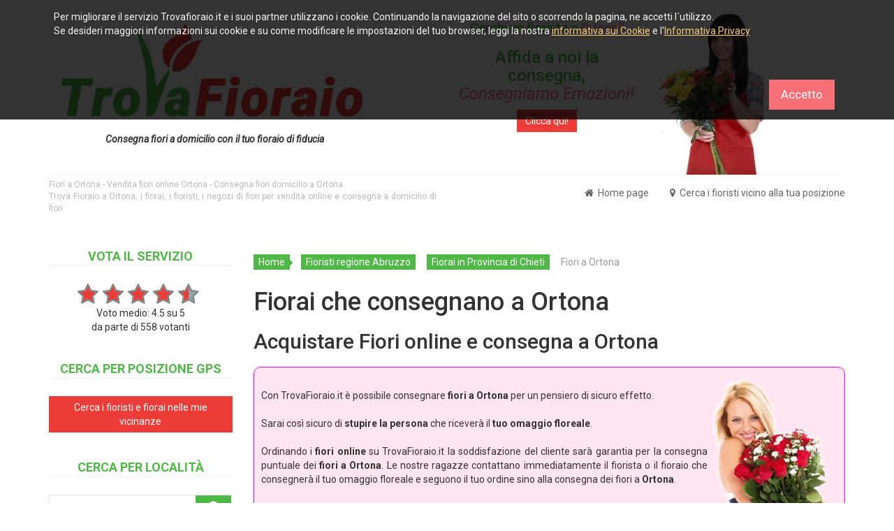

--- FILE ---
content_type: text/html;charset=UTF-8
request_url: https://www.trovafioraio.it/abruzzo/chieti/ortona/fiori-ortona
body_size: 45830
content:
<!DOCTYPE html PUBLIC "-//W3C//DTD XHTML 1.0 Transitional//EN" "http://www.w3.org/TR/xhtml1/DTD/xhtml1-transitional.dtd">
<html lang="it" xmlns:fb="http://ogp.me/ns/fb#" xmlns="http://www.w3.org/1999/xhtml">
<head>
<meta charset="utf-8">
<meta name="viewport" content="width=device-width, initial-scale=1.0">
<meta http-equiv="Content-Type" content="text/html; charset=UTF-8" />
<title>Fiori a Ortona - Vendita fiori online Ortona - TrovaFioraio</title>
<META name="Copyright" content="TrovaFioraio.it">
<META name="Author" content="TrovaFioraio.it">
<meta name="description" content="Trova Fioraio a Ortona e acquista online la composizione floreale per omaggiare le persone a te care. Acquista i fiori a Ortona con TrovaFioraio.it." />
<meta name="keywords" content="Fiori a Ortona - Vendita fiori online Ortona - Consegna fiori domicilio a Ortona - Trova Fioraio a Ortona, i fiorai, i fioristi, i negozi di fiori per vendita online e consegna a domicilio di fiori" />
<link rel="canonical" href="https://www.trovafioraio.it/abruzzo/chieti/ortona/fiori-ortona"/>
<link href="/css/bootstrap.min.css" rel="stylesheet">
<link href="/css/font-awesome.min.css" rel="stylesheet">
<link href="/css/animate.css" rel="stylesheet">
<link href="/css/main.css?20191108" rel="stylesheet">
<link href="/css/responsive.css" rel="stylesheet">
<!--[if lt IE 9]> <script src="/js/html5shiv.js"></script> <script src="/js/respond.min.js"></script> <![endif]-->
<link rel="shortcut icon" href="/images/ico/favicon.ico" type="image/x-icon" />
<link rel="apple-touch-icon" href="/images/ico/apple-touch-icon.png" />
<link rel="apple-touch-icon" sizes="57x57" href="/images/ico/apple-touch-icon-57x57.png" />
<link rel="apple-touch-icon" sizes="72x72" href="/images/ico/apple-touch-icon-72x72.png" />
<link rel="apple-touch-icon" sizes="76x76" href="/images/ico/apple-touch-icon-76x76.png" />
<link rel="apple-touch-icon" sizes="114x114" href="/images/ico/apple-touch-icon-114x114.png" />
<link rel="apple-touch-icon" sizes="120x120" href="/images/ico/apple-touch-icon-120x120.png" />
<link rel="apple-touch-icon" sizes="144x144" href="/images/ico/apple-touch-icon-144x144.png" />
<link rel="apple-touch-icon" sizes="152x152" href="/images/ico/apple-touch-icon-152x152.png" />


<link href="/flags/flags.css" rel="stylesheet">
<meta name="referrer" content="never">
<meta itemprop="name" content="Trovafioraio.it">
<meta itemprop="description" content="TrovaFioraio.it ti aiuta a cercare i negozi di fiori per consegnare il tuo omaggio floreale in tutta Italia. I fioristi elencati sul sito preparano e consegnano a domicilio bouquet di fiori, mazzi di fiori freschi, composizioni floreali, rose rosse, piante verdi e fiorite d\'appartamento, omaggi floreali personalizzati, regali, fiori per matrimoni, composizioni per funerali e per ogni ricorrenza.">
<meta itemprop="image" content="https://www.trovafioraio.it/images/logo.png">
<meta property="og:image" content="https://www.trovafioraio.it/images/logo.png" />
<meta property="og:type" content="website" />
<meta property="og:site_name" content="Trovafioraio.it" />
<meta property="og:title" content="Trovafioraio.it" />
<meta property="og:description" content="TrovaFioraio.it ti aiuta a cercare i negozi di fiori per consegnare il tuo omaggio floreale in tutta Italia. I fioristi elencati sul sito preparano e consegnano a domicilio bouquet di fiori, mazzi di fiori freschi, composizioni floreali, rose rosse, piante verdi e fiorite d\'appartamento, omaggi floreali personalizzati, regali, fiori per matrimoni, composizioni per funerali e per ogni ricorrenza." />
<meta property="og:url" content="https://www.trovafioraio.it" />
<meta name="twitter:card" content="summary"/>
<meta name="twitter:url" content="https://www.trovafioraio.it"/>
<meta name="twitter:title" content="Trovafioraio.it"/>
<meta name="twitter:description" content="TrovaFioraio.it ti aiuta a cercare i negozi di fiori per consegnare il tuo omaggio floreale in tutta Italia. I fioristi elencati sul sito preparano e consegnano a domicilio bouquet di fiori, mazzi di fiori freschi, composizioni floreali, rose rosse, piante verdi e fiorite d\'appartamento, omaggi floreali personalizzati, regali, fiori per matrimoni, composizioni per funerali e per ogni ricorrenza."/>
<meta name="twitter:image" content="https://www.trovafioraio.it"/>
<meta name="google-site-verification" content="n3bJBwtjjMC6Lt4Lm7UHCYWvp1G5WTLL5cHEMDkodPI" />
</head>
<!--/head-->
<body>
<!-- header start //-->



<!-- contenuto Header 296 start //-->
<script src="/js/jquery-1.11.0.min.js"></script>
<script src="/js/bootstrap.min.js"></script>
<script src="/js/jquery.scrollUp.min.js"></script>
<script src="/js/main.js"></script>

<header id="header"><!--header-->
   <div class="header-middle"><!--header-middle-->
      <div class="container">
         <div class="row" style="padding-bottom:0;">
            <div class="col-sm-5">
               <div class="logo pull-left_disabled"> <a href="/" title="TrovaFioraio.it - Consegna fiori a domicilio con il tuo fioraio di fiducia"><img name="logo" src="/images/logo.webp" style="width:100%; max-width:445px; margin-bottom:20px;" alt="Consegna fiori a domicilio"></a>
                  <div class="text-center" style="font-style: italic; font-weight: bold;">Consegna fiori a domicilio con il tuo fioraio di fiducia</div>
               </div>
            </div>
            <div class="col-sm-3  col-md-push-1" align="center">
               <h4><a target="_blank" href="https://go.trovafioraio.it/go.asp?url=https%3A%2F%2Fwww.lafiorista.it%2Fconsegna-fiori-a-domicilio%2Fi-fiori-piu-acquistati&utm_medium=header_comune" style="text-decoration:none;color: #50B847;" rel="nofollow">Cerchi un fiorista a&nbsp;<em style="color: #f69;">Ortona?</em></a></h4>
               <h3><a target="_blank" href="https://go.trovafioraio.it/go.asp?url=https%3A%2F%2Fwww.lafiorista.it%2Fconsegna-fiori-a-domicilio%2Fi-fiori-piu-acquistati&utm_medium=header_comune" style="text-decoration:none;color: #50B847;" rel="nofollow">Affida a noi la consegna, <em style="color: #f69;">Consegniamo Emozioni!</em></a></h3>
               <a target="_blank" href="https://go.trovafioraio.it/go.asp?url=https%3A%2F%2Fwww.lafiorista.it%2Fconsegna-fiori-a-domicilio%2Fi-fiori-piu-acquistati&utm_medium=header_comune" class="btn btn-default pulsanteGps blink" rel="nofollow">Clicca qui!</a> </div>
            <div class="col-sm-3" align="right"> <a target="_blank" href="https://go.trovafioraio.it/go.asp?url=https%3A%2F%2Fwww.lafiorista.it%2Fconsegna-fiori-a-domicilio%2Fi-fiori-piu-acquistati&utm_medium=header_comune" title="Risparmia sulla consegna dei tuoi fiori a Ortona" rel="nofollow"><img src="/images/risparmia-consegna-fiori.webp" alt="Risparmia sulla consegna dei tuoi fiori a Ortona" class="img-responsive"  /></a> </div>
         </div>
         <!--div class="shop-menu pull-right">
            <ul class="nav navbar-nav">
               <li><a href="/"><i class="fa fa-home"></i> Home page</a></li>
               <li><a href="/cerca-posizione" title="Cerca i fioristi ed i fiorai qui vicino."><i class="fa fa-map-marker"></i> Cerca i fioristi vicino alla tua posizione</a></li>
            </ul>
         </div//--> 
      </div>
   </div>
   <!--/header-middle-->
   
   <div class="header-bottom"><!--header-bottom-->
      <div class="container">
         <div class="row">
            <div class="col-sm-6"> 
               <!--headerText start-->
               
               <p class="headerText"> Fiori a Ortona - Vendita fiori online Ortona - Consegna fiori domicilio a Ortona<br/>Trova Fioraio a Ortona, i fiorai, i fioristi, i negozi di fiori per vendita online e consegna a domicilio di fiori </p>
               <br>
               
               <!--headerText end--> 
               
            </div>
            <div class="col-sm-6">
               <div class="hidden-xs shop-menu pull-right">
                  <ul class="nav navbar-nav">
                     <li><a href="/"><i class="fa fa-home"></i> Home page</a></li>
                     <li><a href="/cerca-posizione" title="Cerca i fioristi ed i fiorai qui vicino."><i class="fa fa-map-marker"></i> Cerca i fioristi vicino alla tua posizione</a></li>
                  </ul>
               </div>
               <!--<div class="visible-xs">
                  <form action="/cerca-localita" method="post">
                     <div class="brands_products" style="margin-bottom: 40px;">
                        <h2>Cerca per Localit&agrave;</h2>
                        <div class="searchform">
                           <input name="localita" type="text" id="localita" placeholder="Scrivi la localit&agrave;..." required style="width: 80%;" value="Ortona">
                           <button type="submit" class="btn btn-default"><i class="fa fa-arrow-circle-o-right"></i></button>
                        </div>
                     </div>
                  </form>
               </div>--> 
            </div>
         </div>
      </div>
   </div>
   <!--/header-bottom--> 
</header>
<!--/header-->
<!-- contenuto Header 296 end //-->


<!-- header end //--> <!-- menu SX start //-->





<!-- menu SX end //-->
<section>
   <div class="container">
      <div class="row">
         <div class="col-sm-9 col-md-push-3"> <!-- Contenuti start //-->
            


<!-- contenuto 312 start //-->




<div class="breadcrumbs">
   <ol class="breadcrumb">
      <li><a href="/">Home</a></li>
      <li><a href="https://www.trovafioraio.it/abruzzo/fioristi-consegne-a-domicilio-abruzzo" title="Trova Fioristi in Abruzzo ">Fioristi regione Abruzzo </a></li>
      <li><a href="https://www.trovafioraio.it/fiori-provincia-di-chieti" title="Fiorai in Provincia di Chieti ">Fiorai in Provincia di Chieti </a></li>
      <li class="active">Fiori a Ortona </li>
   </ol>
</div>
<script type="application/ld+json">
{
  "@context": "https://schema.org",
  "@type": "BreadcrumbList",
  "itemListElement": [{
    "@type": "ListItem",
    "position": 1,
    "name": "Trova Fioristi in Italia",
    "item": "https://www.trovafioraio.it"
  },{
    "@type": "ListItem",
    "position": 2,
    "name": "Regione Abruzzo ",
    "item": "https://www.trovafioraio.it/abruzzo/fioristi-consegne-a-domicilio-abruzzo"
  },{
    "@type": "ListItem",
    "position": 3,
    "name": "Provincia di Chieti ",
    "item": "https://www.trovafioraio.it/fiori-provincia-di-chieti"
  },{
    "@type": "ListItem",
    "position": 4,
    "name": "Fiori a Ortona ",
    "item": "https://www.trovafioraio.it/abruzzo/chieti/ortona/fiori-ortona"
  }]
}
</script>



<!-- contenuto 312 end //-->

<!-- contenuto 273 start //-->
<h1>Fiorai che consegnano a Ortona</h1>

<h2>Acquistare Fiori online e consegna a Ortona</h2>

<div class="box_rosa"><a href="https://go.trovafioraio.it/go.asp?url=https%3A%2F%2Fwww.lafiorista.it%2Findex.htm" onclick="trackOutboundLink(this.href); return false;" rel="nofollow" target="_blank" title="Fiori a Ortona"><img align="right" alt="Fiori a Ortona" border="0" hspace="3" src="/images/la_tua_fiorista.webp" style="max-width:180px; width:40%;" vspace="3" /></a>

<p>Con TrovaFioraio.it &egrave; possibile consegnare&nbsp;<strong>fiori a Ortona</strong> per un pensiero di sicuro effetto.</p>

<p>Sarai cos&igrave; sicuro di <strong>stupire la persona</strong> che ricever&agrave; il <strong>tuo omaggio floreale</strong>.</p>

<p>Ordinando i<strong> fiori online</strong> su TrovaFioraio.it la soddisfazione del cliente sar&agrave; garantia per la consegna puntuale dei&nbsp;<strong>fiori a Ortona</strong>. Le nostre ragazze contattano immediatamente il fiorista o il fioraio che consegner&agrave; il tuo omaggio floreale e seguono il tuo ordine sino alla consegna dei fiori a <strong>Ortona</strong>.</p>

<p>Per i tuoi <strong>omaggi floreali a Ortona</strong> affidati a <strong>TrovaFioraio.it</strong>! Le composizioni acquistabili per qualsiasi occasione (<strong>San Valentino, Festa della Mamma, Festa della Donna, Natale</strong> e molte altre), comprendono mazzi di fiori, piante,&nbsp;bouquet personalizzati, composizioni floreali,&nbsp;mazzi di rose e cestini come regalo per parenti, amici e persone care.</p>
<br />
<img alt="Fioraio a Ortona" id="img_rec" name="img_rec" src="/images/box_rosa.webp" /></div>
<!-- end -->
<!-- contenuto 273 end //-->

<!-- contenuto 310 start //-->


<!--img src="/images/box_rosa.webp" name="img_rec" id="img_rec" /> </div-->

<!-- contenuto 310 end //-->

<!-- contenuto 276 start //-->

	
	
	
	
				<a name="elencoFioristi"></a>
				<h3 class="title">Elenco dei fioristi e dei fiorai nei pressi di <span style="color:#EC3C37;">Ortona</span></h3>
				<ul>
					<li><div><h4>Ikebana Di Valentiniani Gabriella</h4><p>Via della Libert&#224;, 69, Ortona</p></div></li><li><div><h4>Lo Sorigno</h4><p>Via D. Pugliese, 12, Ortona</p></div></li><li><div><h4>Alessiofiori Ballonart</h4><p>Via Vincenzo Perez, Ortona</p></div></li><li><div><h4>Fiori Petite Fleur Di Noce Assunta</h4><p>Via Palombo Padre Leonardo, 11, Ortona</p></div></li><li><div><h4>OGGETTI IN ... FIORE</h4><p>Via Palombo Padre Leonardo, 8, Ortona</p></div></li><li><div><h4>Fiorista Paola</h4><p>Via Stazione Caldari, Ortona, CH 66026</p></div></li><li><div><h4>Civitarese Luigi</h4><p>Via D. Alighieri, 29, Tollo</p></div></li><li><div><h4>Eden Di Gagliardi Alessandra &amp; C. Snc</h4><p>Via Nazario Sauro, 47, Tollo</p></div></li><li><div><h4>Fioraio Garden di Peco</h4><p>Via Vittoria Colonna, 1, Francavilla al Mare</p></div></li><li><div><h4>Magic Flowers</h4><p>Via Antonella D'Aquino, 62, Francavilla al Mare</p></div></li><li><div><h4>La Mela Studio Floral Design</h4><p>Via Roma, 88/B, Miglianico</p></div></li><li><div><h4>Federica Urru - Wedding &amp; Flowers</h4><p>Via Villa Selciaroli, 64, Villa Selciaroli</p></div></li><li><div><h4>Il Giglio Di Mariarosa Tupone</h4><p>Via Adriatica, Frisa</p></div></li><li><div><h4>el Copihue</h4><p>Via Adriatica Sud, 101, Francavilla al Mare</p></div></li><li><div><h4>Idee e Pensieri</h4><p>Contrada Santa Calcagna, 70, Rocca San Giovanni</p></div></li><li><div><h4>D'D. flor di D'alessandro Debora</h4><p>Via Adriatica Sud, 101/C, Francavilla al Mare</p></div></li><li><div><h4>Paola Scafareo DECOR - Scenografie Floreali, FIorista, Eventi, Wedding</h4><p>Via Giuseppe Garibaldi, 30, Canosa Sannita</p></div></li><li><div><h4>Piante e Fiori da Rosanna</h4><p>Contrada Foreste, 57, Serepenne</p></div></li><li><div><h4>Artemisia</h4><p>Via Del Tratturo, 93, Giuliano Teatino</p></div></li><li><div><h4>La Fioreria Del Corso</h4><p>Corso Savoia, 5, Arielli</p></div></li>
				</ul>
			
			
			<br>
			<br>
			



<!--div class="box_rosa"-->

<div class="recommended_items"><!--recommended_items-->
   
   <h2 class="title text-center"><span style="color:#EC3C37;">Ortona</span>, i fioristi ti consigliano questi fiori:</h2>
   
   
      
      <div class="col-sm-3 col-xs-6">
         <div class="product-image-wrapper">
            <div class="single-products"> <a target="_blank" href="https://go.trovafioraio.it/go.asp?url=https%3A%2F%2Fwww.lafiorista.it%2Fnegozio%2Ddi%2Dfiori%2Da%2Ddomicilio%2Fbouquet%2Ddi%2Drose%2Drosa%2Dchiaro%2De%2Dscuro" onclick="trackOutboundLink(this.href); return false;" rel="nofollow">
               <div class="productinfo text-center"><img alt="Bouquet di rose rosa chiaro e scuro" src="https://www.lafiorista.it/foto-di-fiori-acquistare-fiori-online/foto-piccola-bouquet-di-rose-rosa-chiaro-e-scuro.webp" />
                  <h2>
                     
                     da &euro; 85
                     
                     <br>
                     &nbsp; <strong>TUTTO</strong> incluso! </h2>
                  
                  <p style="text-align:center !important">Bouquet di rose rosa chiaro e scuro</p>
               </div>
               <div class="product-overlay">
                  <div class="overlay-content">
                     <p>Composizione elegante e delicata con i colori tenui delle rose rosa.</p>
                  </div>
               </div>
               
               </a> </div>
         </div>
      </div>
      
      
      <div class="col-sm-3 col-xs-6">
         <div class="product-image-wrapper">
            <div class="single-products"> <a target="_blank" href="https://go.trovafioraio.it/go.asp?url=https%3A%2F%2Fwww.lafiorista.it%2Fnegozio%2Ddi%2Dfiori%2Da%2Ddomicilio%2Fanthurium" onclick="trackOutboundLink(this.href); return false;" rel="nofollow">
               <div class="productinfo text-center"><img alt="Anthurium" src="https://www.lafiorista.it/foto-di-fiori-acquistare-fiori-online/foto-piccola-pianta-di-anthurium.webp" />
                  <h2>
                     
                     da &euro; 45
                     
                     <br>
                     &nbsp; <strong>TUTTO</strong> incluso! </h2>
                  
                  <p style="text-align:center !important">Anthurium</p>
               </div>
               <div class="product-overlay">
                  <div class="overlay-content">
                     <p>Pianta di Anthurium</p>
                  </div>
               </div>
               
               </a> </div>
         </div>
      </div>
      
      
      <div class="col-sm-3 col-xs-6">
         <div class="product-image-wrapper">
            <div class="single-products"> <a target="_blank" href="https://go.trovafioraio.it/go.asp?url=https%3A%2F%2Fwww.lafiorista.it%2Fnegozio%2Ddi%2Dfiori%2Da%2Ddomicilio%2Fmazzo%2Ddi%2Drose%2Drosse%2De%2Drose%2Dbianche" onclick="trackOutboundLink(this.href); return false;" rel="nofollow">
               <div class="productinfo text-center"><img alt="Mazzo di rose rosse e rose bianche" src="https://www.lafiorista.it/foto-di-fiori-acquistare-fiori-online/foto-piccola-mazzo-di-rose-rosse-e-rose-bianche.webp" />
                  <h2>
                     
                     da &euro; 85
                     
                     <br>
                     &nbsp; <strong>TUTTO</strong> incluso! </h2>
                  
                  <p style="text-align:center !important">Mazzo di rose rosse e rose bianche</p>
               </div>
               <div class="product-overlay">
                  <div class="overlay-content">
                     <p>Rose rosse e bianche insieme significano Unit&#224;: il regalo ideale in occasione di un matrimonio oppure per un anniversario di nozze.</p>
                  </div>
               </div>
               
               </a> </div>
         </div>
      </div>
      
      
      <div class="col-sm-3 col-xs-6">
         <div class="product-image-wrapper">
            <div class="single-products"> <a target="_blank" href="https://go.trovafioraio.it/go.asp?url=https%3A%2F%2Fwww.lafiorista.it%2Fnegozio%2Ddi%2Dfiori%2Da%2Ddomicilio%2Fbouquet%2Ddi%2Drose%2Drosa%2Dbianche%2De%2Darancio" onclick="trackOutboundLink(this.href); return false;" rel="nofollow">
               <div class="productinfo text-center"><img alt="Bouquet di rose rosa bianche e arancio" src="https://www.lafiorista.it/foto-di-fiori-acquistare-fiori-online/foto-piccola-bouquet-di-rose-rosa-bianche-arancio.webp" />
                  <h2>
                     
                     da &euro; 69
                     
                     <br>
                     &nbsp; <strong>TUTTO</strong> incluso! </h2>
                  
                  <p style="text-align:center !important">Bouquet di rose rosa bianche e arancio</p>
               </div>
               <div class="product-overlay">
                  <div class="overlay-content">
                     <p>Bouquet di rose rosa, bianche e arancio adatto a varie ricorrenze.</p>
                  </div>
               </div>
               
               <img alt="" class="new" src="/images/raccomandato_negozio.webp" />
               
               </a> </div>
         </div>
      </div>
      
      
      <div class="col-sm-3 col-xs-6">
         <div class="product-image-wrapper">
            <div class="single-products"> <a target="_blank" href="https://go.trovafioraio.it/go.asp?url=https%3A%2F%2Fwww.lafiorista.it%2Fnegozio%2Dregali%2Dpreziosi%2De%2Dfiori%2Da%2Ddomicilio%2Fflower%2Dbox%2D7%2Drose%2Dbianche" onclick="trackOutboundLink(this.href); return false;" rel="nofollow">
               <div class="productinfo text-center"><img alt="Flower box 7 Rose Bianche" src="https://www.lafiorista.it/foto-di-fiori-acquistare-fiori-online/foto-piccola-BIANCA-piccola--2-copia.jpg" />
                  <h2>
                     
                     da &euro; 89
                     
                     <br>
                     &nbsp; <strong>TUTTO</strong> incluso! </h2>
                  
                  <p style="text-align:center !important">Flower box 7 Rose Bianche</p>
               </div>
               <div class="product-overlay">
                  <div class="overlay-content">
                     <p>Cilindro con 7 Rose bianche stabilizzate finemente decorato!</p>
                  </div>
               </div>
               
               <img alt="" class="new" src="/images/novita_negozio.webp" />
               
               </a> </div>
         </div>
      </div>
      
      
      <div class="col-sm-3 col-xs-6">
         <div class="product-image-wrapper">
            <div class="single-products"> <a target="_blank" href="https://go.trovafioraio.it/go.asp?url=https%3A%2F%2Fwww.lafiorista.it%2Fnegozio%2Ddi%2Dfiori%2Da%2Ddomicilio%2Fpianta%2Ddi%2Dspathiphyllum" onclick="trackOutboundLink(this.href); return false;" rel="nofollow">
               <div class="productinfo text-center"><img alt="Pianta di Spathiphyllum" src="https://www.lafiorista.it/foto-di-fiori-acquistare-fiori-online/foto-piccola-pianta-di-spathyphillum2.webp" />
                  <h2>
                     
                     da &euro; 45
                     
                     <br>
                     &nbsp; <strong>TUTTO</strong> incluso! </h2>
                  
                  <p style="text-align:center !important">Pianta di Spathiphyllum</p>
               </div>
               <div class="product-overlay">
                  <div class="overlay-content">
                     <p>Pianta da appartamento: lo Spathiphyllum.
(Il coprivaso non &#232; incluso nella prima o seconda  fascia di prezzo e pu&#242; variare in base alla disponibilit&#224; del fiorista)</p>
                  </div>
               </div>
               
               </a> </div>
         </div>
      </div>
      
      
      <div class="col-sm-3 col-xs-6">
         <div class="product-image-wrapper">
            <div class="single-products"> <a target="_blank" href="https://go.trovafioraio.it/go.asp?url=https%3A%2F%2Fwww.lafiorista.it%2Fnegozio%2Ddi%2Dfiori%2Da%2Ddomicilio%2Fbouquet%2Ddi%2Drose%2Darancio%2De%2Dfresie" onclick="trackOutboundLink(this.href); return false;" rel="nofollow">
               <div class="productinfo text-center"><img alt="Bouquet di rose arancio e fresie" src="https://www.lafiorista.it/foto-di-fiori-acquistare-fiori-online/foto-piccola-bouquet-di-rose-arancio-e-fresie.webp" />
                  <h2>
                     
                     da &euro; 75
                     
                     <br>
                     &nbsp; <strong>TUTTO</strong> incluso! </h2>
                  
                  <p style="text-align:center !important">Bouquet di rose arancio e fresie</p>
               </div>
               <div class="product-overlay">
                  <div class="overlay-content">
                     <p>Omaggio floreale con rose arancio e fresie colorate.</p>
                  </div>
               </div>
               
               </a> </div>
         </div>
      </div>
      
      
      <div class="col-sm-3 col-xs-6">
         <div class="product-image-wrapper">
            <div class="single-products"> <a target="_blank" href="https://go.trovafioraio.it/go.asp?url=https%3A%2F%2Fwww.lafiorista.it%2Fnegozio%2Ddi%2Dfiori%2Da%2Ddomicilio%2Fbouquet%2Dgirasoli%2De%2Dalstroemeria" onclick="trackOutboundLink(this.href); return false;" rel="nofollow">
               <div class="productinfo text-center"><img alt="Bouquet girasoli e alstroemeria" src="https://www.lafiorista.it/foto-di-fiori-acquistare-fiori-online/foto-piccola-bouquet-girasoli-e-alstroemeria.webp" />
                  <h2>
                     
                     da &euro; 55
                     
                     <br>
                     &nbsp; <strong>TUTTO</strong> incluso! </h2>
                  
                  <p style="text-align:center !important">Bouquet girasoli e alstroemeria</p>
               </div>
               <div class="product-overlay">
                  <div class="overlay-content">
                     <p>Bouquet con girasoli, alstroemeria rossa e verde decorativo.</p>
                  </div>
               </div>
               
               </a> </div>
         </div>
      </div>
      
      
      <div class="col-sm-3 col-xs-6">
         <div class="product-image-wrapper">
            <div class="single-products"> <a target="_blank" href="https://go.trovafioraio.it/go.asp?url=https%3A%2F%2Fwww.lafiorista.it%2Fnegozio%2Ddi%2Dfiori%2Da%2Ddomicilio%2Fphalaenopsis" onclick="trackOutboundLink(this.href); return false;" rel="nofollow">
               <div class="productinfo text-center"><img alt="Phalaenopsis" src="https://www.lafiorista.it/foto-di-fiori-acquistare-fiori-online/foto-piccola-pianta-di-phalaenopsis.webp" />
                  <h2>
                     
                     da &euro; 45
                     
                     <br>
                     &nbsp; <strong>TUTTO</strong> incluso! </h2>
                  
                  <p style="text-align:center !important">Phalaenopsis</p>
               </div>
               <div class="product-overlay">
                  <div class="overlay-content">
                     <p>Pianta di Orchidea Phalaenopsis.</p>
                  </div>
               </div>
               
               </a> </div>
         </div>
      </div>
      
      
      <div class="col-sm-3 col-xs-6">
         <div class="product-image-wrapper">
            <div class="single-products"> <a target="_blank" href="https://go.trovafioraio.it/go.asp?url=https%3A%2F%2Fwww.lafiorista.it%2Fnegozio%2Ddi%2Dfiori%2Da%2Ddomicilio%2Fbouquet%2Ddi%2Drose%2Drosse%2De%2Dbianche" onclick="trackOutboundLink(this.href); return false;" rel="nofollow">
               <div class="productinfo text-center"><img alt="Bouquet di rose rosse e bianche" src="https://www.lafiorista.it/foto-di-fiori-acquistare-fiori-online/foto-piccola-mazzo-di-rose-rosse-e-bianche.webp" />
                  <h2>
                     
                     da &euro; 75
                     
                     <br>
                     &nbsp; <strong>TUTTO</strong> incluso! </h2>
                  
                  <p style="text-align:center !important">Bouquet di rose rosse e bianche</p>
               </div>
               <div class="product-overlay">
                  <div class="overlay-content">
                     <p>Omaggio floreale che rappresenta il regalo ideale non solo per un matrimonio ma anche per una nascita di un bimbo o una bimba.</p>
                  </div>
               </div>
               
               </a> </div>
         </div>
      </div>
      
      
      <div class="col-sm-3 col-xs-6">
         <div class="product-image-wrapper">
            <div class="single-products"> <a target="_blank" href="https://go.trovafioraio.it/go.asp?url=https%3A%2F%2Fwww.lafiorista.it%2Fnegozio%2Ddi%2Dfiori%2Da%2Ddomicilio%2Fmazzo%2Ddi%2Drose%2Dgialle" onclick="trackOutboundLink(this.href); return false;" rel="nofollow">
               <div class="productinfo text-center"><img alt="Mazzo di Rose Gialle" src="https://www.lafiorista.it/foto-di-fiori-acquistare-fiori-online/foto-piccola-mazzo-di-rose-gialle.webp" />
                  <h2>
                     
                     da &euro; 55
                     
                     <br>
                     &nbsp; <strong>TUTTO</strong> incluso! </h2>
                  
                  <p style="text-align:center !important">Mazzo di Rose Gialle</p>
               </div>
               <div class="product-overlay">
                  <div class="overlay-content">
                     <p>Mazzo di Rose Gialle a gambo lungo.</p>
                  </div>
               </div>
               
               </a> </div>
         </div>
      </div>
      
      
      <div class="col-sm-3 col-xs-6">
         <div class="product-image-wrapper">
            <div class="single-products"> <a target="_blank" href="https://go.trovafioraio.it/go.asp?url=https%3A%2F%2Fwww.lafiorista.it%2Fnegozio%2Ddi%2Dfiori%2Da%2Ddomicilio%2Fbouquet%2Dcon%2Dmargherite%2De%2Dalstroemerie" onclick="trackOutboundLink(this.href); return false;" rel="nofollow">
               <div class="productinfo text-center"><img alt="Bouquet con margherite e alstroemerie" src="https://www.lafiorista.it/foto-di-fiori-acquistare-fiori-online/foto-piccola-bouquet-con-margherite-e-alstroemerie.webp" />
                  <h2>
                     
                     da &euro; 44
                     
                     <br>
                     &nbsp; <strong>TUTTO</strong> incluso! </h2>
                  
                  <p style="text-align:center !important">Bouquet con margherite e alstroemerie</p>
               </div>
               <div class="product-overlay">
                  <div class="overlay-content">
                     <p>Bouquet realizzato con margherite e alstroemerie sulle tonalit&#224; del rosa-viola.</p>
                  </div>
               </div>
               
               </a> </div>
         </div>
      </div>
      
</div>
<!--/recommended_items--> 
<!--img src="/images/box_rosa.webp" name="img_rec" id="img_rec" /> </div-->



			
	
	<small style="font-style:italic; font-size:8pt; color:#E5E5E5">Dati aggiornati al: 22/09/2025 11:38:49 - Aggiornamenti attivi: False - Eseguita chiamata: False</small>
	
	<style>
	#results {
	  width: 100%;
	  padding: 5px;
	  z-index: 5;
	  border: 1px solid #999;
	  background: #fff;
	  height: 450px;
	}
	#results h4 {
	  font-size: 16px;
	  margin: 0 0 5px 0;
	}
	#results ul {
	  list-style-type: none;
	  padding: 0;
	  margin: 0;
	  height: 385px;
	  overflow-y: scroll;
	}
	#results li {
	  background-color: #f1f1f1;
	  padding: 10px;
	  text-overflow: ellipsis;
	  white-space: nowrap;
	  overflow: hidden;
	}
	#results li:nth-child(odd) {
	  background-color: #fcfcfc;
	}
	#results #more {
	  width: 100%;
	  margin: 5px 0 0 0;
	}
	</style>
<br>
<br>
<br>
<!-- contenuto 276 end //-->

<!-- contenuto 307 start //-->
<!-- end -->
<!-- contenuto 307 end //-->

<!-- contenuto 279 start //-->
<h3>A Ortona vedi anche</h3>

<ul>
	<li><strong><a href="fiori-ortona">Fiori a Ortona</a></strong></li>
	<li><a href="consegna-fiori-ortona">Consegna fiori a Ortona</a></li>
	<li><a href="vendita-fiori-ortona">Vendita fiori a Ortona</a></li>
	<li><a href="spedire-fiori-ortona">Spedire fiori a Ortona</a></li>
	<li><a href="spedizione-fiori-ortona">Spedizione fiori a Ortona</a></li>
	<li><a href="invio-fiori-ortona">Invio fiori a Ortona</a></li>
</ul>
<!-- end -->
<!-- contenuto 279 end //-->

<!-- contenuto 292 start //-->

<!-- end -->
<!-- contenuto 292 end //-->

<!-- contenuto 318 start //-->
<!-- end -->
<!-- contenuto 318 end //-->




            <!-- Contenuti end //--> </div>
         <div class="col-sm-3 col-md-pull-9">
            <div class="left-sidebar"> <!-- menu DX start //-->
               


<!-- contenuto 298 start //-->
<!--ratings-->
<script type="text/javascript" src="/js/raterater.jquery/raterater.jquery.js"></script>
<link rel="stylesheet" type="text/css" href="/js/raterater.jquery/raterater.css"/>
<style type="text/css">
.raterater-bg-layer { color: #95a5a6; }
.raterater-hover-layer { color: #FEB402; }
.raterater-hover-layer.rated { color: #FEB402; }
.raterater-rating-layer { color: #EC3C37; }
.raterater-outline-layer { color: #7f8c8d; }
.ratebox {margin: 0 auto !important;}
</style>
<link rel="stylesheet" type="text/css" href="/js/fancybox/jquery.fancybox.css">
<script src="/js/fancybox/jquery.fancybox.js"></script>


<div class="brands_products" style="margin-bottom: 40px;">
   <h2>Vota il servizio</h2>
   <div class="ratebox" data-id="1" data-rating="4.5"></div><div class="clearfix"></div>
   <div align="center">
      Voto medio: <span>4.5</span> su <span>5</span> <br />da parte di <span>558</span> votanti </div>
</div>
<script language="javascript">
function rateAlert(id, rating) {

	$.post("/run/votaSito_run.asp", { valoreRating: rating },function(data){
		//alert(data); //post check to show that the mysql string is the same as submit    
		var dataSplit = data.split('|'); //success: xxxxxxxxxxxxxx...
		if(dataSplit[0] == 'Success') {
			alert(dataSplit[1]);	
		}
		else if(dataSplit[0] == 'Form') {
			//alert(dataSplit[1]);	
			$.fancybox(dataSplit[2]);	
			$('span.ratebox').raterater({ 
				submitFunction: 'rateAlert', 
				allowChange: true,
				starWidth: 30,
				spaceWidth: 6,
				numStars: 5,
				step:0.5,
				mode: 'callback',
			});
		}
		else { //Errore| xxxxxxxxxxxxxx!
			alert(dataSplit[1]);	
		}
	})
	.fail( function(xhr, textStatus, errorThrown) {
		alert("Si e verificato un errore.\nImpossibile completare la richiesta!");
	});
}

$(function() {
   $('.ratebox').raterater( { 
      submitFunction: 'rateAlert', 

      allowChange: true,
      starWidth: 30,
      spaceWidth: 6,
      numStars: 5,
		step:1,
		mode: 'callback',
   });
});

</script> 

<!--/ratings-->
<script type="application/ld+json">
{
  "@context": "https://schema.org/",
  "@type": "Organization",
  "name": "TrovaFioraio.it",
  "image": "https://www.trovafioraio.it/images/logo.webp",
  "description": "Consegna fiori a domicilio con il tuo fioraio di fiducia",
  "url": "https://www.trovafioraio.it",
  "aggregateRating": {
    "@type": "AggregateRating",
    "ratingValue": "4.5",
    "bestRating": "5",
    "ratingCount": "558"
  }
}
</script> 

<!-- contenuto 298 end //-->

<!-- contenuto 261 start //-->
<!--ricerca-->
<div class="brands_products" style="margin-bottom: 40px;">
   <h2>Cerca per Posizione GPS</h2>
   <div class="searchform">
      <p><a href="/cerca-posizione" class="btn btn-default pulsanteGps blink">Cerca i fioristi e fiorai nelle mie vicinanze</a></p>
   </div>
</div>
<!--/ricerca--> 
<!--ricerca-->
<form action="/cerca-localita" method="post">
   <div class="brands_products" style="margin-bottom: 40px;">
      <h2>Cerca per Localit&agrave;</h2>
      <div class="searchform">
         <input name="localita" type="text" id="localita" placeholder="Scrivi la localit&agrave;..." required>
         <button type="submit" class="btn btn-default"><i class="fa fa-arrow-circle-o-right"></i></button>
      </div>
   </div>
</form>
<!--/ricerca-->

<div class="brands_products" style="margin-bottom: 20px;"> 
   <!--brands_products-->
   <h2>Trova i Fioristi che consegnano in Italia</h2>
   <div class="brands-name_">
      <ul class="nav nav-pills nav-stacked padding3px">
         <li><a href="/puglia/lecce/lecce/fiori-lecce">Fiori a Lecce</a></li>
         <li><a href="/lazio/roma/roma/fiori-roma">Fiori a Roma</a></li>
         <li><a href="/lombardia/milano/milano/fiori-milano">Fiori a Milano</a></li>
         <li><a href="/trentino-alto-adige/bolzano/merano/fiori-merano">Fiori a Merano</a></li>
         <li><a href="/sardegna/cagliari/cagliari/fiori-cagliari">Fiori a Cagliari</a></li>
         <li><a href="/puglia/brindisi/brindisi/fiori-brindisi">Fiori a Brindisi</a></li>
         <li><a href="/piemonte/alessandria/alessandria/fiori-alessandria">Fiori a Alessandria</a></li>
         <li><a href="/veneto/padova/padova/fiori-padova">Fiori a Padova</a></li>
         <li><a href="/veneto/verona/verona/fiori-verona">Fiori a Verona</a></li>
         <li><a href="/umbria/perugia/perugia/fiori-perugia">Fiori a Perugia</a></li>
         <li><a href="/emilia-romagna/ferrara/ferrara/fiori-ferrara">Fiori a Ferrara</a></li>
         <li><a href="/toscana/firenze/firenze/fiori-firenze">Fiori a Firenze</a></li>
         <li><a href="/friuli-venezia-giulia/udine/udine/fiori-udine">Fiori a Udine</a></li>
         <li><a href="/toscana/pisa/pisa/fiori-pisa">Fiori a Pisa</a></li>
         <li><a href="/abruzzo/pescara/pescara/fiori-pescara">Fiori a Pescara</a></li>
         <li><a href="/piemonte/torino/torino/fiori-torino">Fiori a Torino</a></li>
         <li><a href="/liguria/genova/genova/fiori-genova">Fiori a Genova</a></li>
         <li><a href="/friuli-venezia-giulia/udine/udine/fiori-udine">Fiori a Udine</a></li>
         <li><a href="/friuli-venezia-giulia/trieste/trieste/fiori-trieste">Fiori a Trieste</a></li>
         <li><strong><a href="/fiori-a-domicilio-in-tutta-italia">Tutte le province</a></strong></li>
      </ul>
   </div>
</div>
<p> 
   <!--/brands_products--> 
</p>
<div class="box_rosa">
   <p>Vuoi inviare fiori a <strong>Domicilio</strong>? Acquista Fiori su LaFiorista.it e consegneremo all'indirizzo da te indicato la composizione scelta!</p>
   <p><a target="_blank" href="https://go.trovafioraio.it/go.asp?url=https%3A%2F%2Fwww.lafiorista.it%2Findex.htm" onclick="trackOutboundLink(this.href); return false;" rel="nofollow"><img src="/images/fiorista.webp" alt="Vuoi inviare fiori a Domicilio? Acquista Fiori su LaFiorista.it e consegneremo all'indirizzo da te indicato la composizione scelta!" name="fiorista" id="fiorista" border="0" class="img-responsive" /></a></p>
   <img src="/images/box_rosa.webp" name="img_rec" id="img_rec" /></div>
<br />
<p>I fioristi qui elencati preparano e consegnano a domicilio bouquet di fiori, mazzi di fiori freschi, composizioni floreali, rose rosse,  piante verdi e fiorite d'appartamento, omaggi floreali personalizzati, regali, fiori per matrimoni, composizioni per funerali e per ogni ricorrenza.</p>
<div class="brands_products" style="margin-top: 20px;"> 
   <!--brands_products-->
   <h2>Fiori nel Mondo</h2>
   <div class="brands-name_">
      <ul class="nav nav-pills nav-stacked padding3px">
         <li><a href="/fiori-nel-mondo/consegna-fiori-nel-mondo" title="Consegna Fiori nel Mondo">Consegna Fiori nel Mondo</a></li>
      </ul>
   </div>
</div>

<!-- contenuto 261 end //-->



               <!-- menu DX end //--> </div>
         </div>
      </div>
   </div>
</section>
<!-- footer start //-->



<!-- contenuto Footer 103 start //-->
<footer id="footer"><!--Footer-->
   <div class="footer-bottom">
      <div class="container">
         <div class="row">
            <p class="text-center small"><img src="/images/copyright.webp" style="width: 100%; max-width: 700px;" /><br />
               Dato l&#39;altissimo numero di dati contenuti su questo portale e l&#39;impossibilit&agrave; a tenerli costantemente aggiornati, non siamo ritenuti responsabili per dati inesatti o non aggiornati</p>
         </div>
         <div class="row">
            <p class="pull-left">Copyright &copy; 2014 TrovaFioraio.it - Tutti i Diritti Riservati. - <a href="/note-legali">Note legali</a> - <a href="/cookie-policy" rel="nofollow">Cookies</a> - <a href="/privacy">Privacy</a></p>
            <p class="pull-right"> 
               <!-- Inizio Codice ShinyStat --> 
               <script src="//codice.shinystat.com/cgi-bin/getcod.cgi?USER=trovafioraio"></script>
               <noscript>
               <a href="http://www.shinystat.com/it" target="_top"> <img src="//www.shinystat.com/cgi-bin/shinystat.cgi?USER=trovafioraio" alt="Statistiche" border="0" /></a>
               </noscript>
               <!-- Fine Codice ShinyStat --> 
               - Developed by <span><a href="https://www.sdesalve.it" target="_blank">SDeSalve</a></span></p>
         </div>
      </div>
   </div>
</footer>
<!--/Footer--> 
<script type="text/plain" class="ce-script">
  console.log('ga initializing');
  (function(i,s,o,g,r,a,m){i['GoogleAnalyticsObject']=r;i[r]=i[r]||function(){
  (i[r].q=i[r].q||[]).push(arguments)},i[r].l=1*new Date();a=s.createElement(o),
  m=s.getElementsByTagName(o)[0];a.async=1;a.src=g;m.parentNode.insertBefore(a,m)
  })(window,document,'script','//www.google-analytics.com/analytics.js','ga');

  ga('create', 'UA-54150986-1', 'auto');
  ga('set', 'anonymizeIp', true);
  ga('send', 'pageview');
</script> 
<script>
/**
* Function that tracks a click on an outbound link in Google Analytics.
* This function takes a valid URL string as an argument, and uses that URL string
* as the event label.
*/
var trackOutboundLink = function(url) {
	if (window.ga && ga.loaded) {
		console.log('ga send outbound click ' + url);
		ga('send', 'event', 'outbound', 'click', url, {'hitCallback':
			function () {
				document.location = url;
				/*
				var link = document.createElement('a');
				link.href = url;
				link.setAttribute('target', '_blank');
				document.body.appendChild(link);
				link.click();
				*/
			}
		});
	}
	else {
		document.location = url;
		/*
		var link = document.createElement('a');
		link.href = url;
		link.setAttribute('target', '_blank');
		document.body.appendChild(link);
		link.click();
		*/
	}
}

var trackOutboundLinkEstero = function(url, codNazione, nomeNazione) {
	if(event.preventDefault) {
		event.preventDefault(); 
	}
	else {
		event.returnValue = false; 
	}
	if (window.ga && ga.loaded) {
		console.log('ga send outbound click estero ' + url);
		ga('send', 'event', 'outbound', 'click', url, {'hitCallback':
			function () {
				window.location = "https://go.trovafioraio.it/go.asp?url=" + encodeURIComponent("https://www.lafiorista.it/run/imposta-consegna-fiori.asp?redirect=" + url + "&codNazione=" + codNazione + "&nomeNazione=" + nomeNazione);
				/*
				var tmpUrl = "https://go.trovafioraio.it/go.asp?url=" + encodeURIComponent("https://www.lafiorista.it/run/imposta-consegna-fiori.asp?redirect=" + url + "&codNazione=" + codNazione + "&nomeNazione=" + nomeNazione + "&tmp=" + Math.random());
				var link = document.createElement('a');
				link.href = tmpUrl;
				link.setAttribute('target', '_blank');
				document.body.appendChild(link);
				link.click();
				*/
			}
		});
	}
	else {
		window.location = "https://go.trovafioraio.it/go.asp?url=" + encodeURIComponent("https://www.lafiorista.it/run/imposta-consegna-fiori.asp?redirect=" + url + "&codNazione=" + codNazione + "&nomeNazione=" + nomeNazione);
		/*
		var tmpUrl = "https://go.trovafioraio.it/go.asp?url=" + encodeURIComponent("https://www.lafiorista.it/run/imposta-consegna-fiori.asp?redirect=" + url + "&codNazione=" + codNazione + "&nomeNazione=" + nomeNazione + "&tmp=" + Math.random());
		var link = document.createElement('a');
		link.href = tmpUrl;
		link.setAttribute('target', '_blank');
		document.body.appendChild(link);
		link.click();
		*/
	}
}


</script> 
<!-- Hotjar Tracking Code for www.trovafioraio.it -->
<script type="text/plain" class="ce-script">
    (function(h,o,t,j,a,r){
        h.hj=h.hj||function(){(h.hj.q=h.hj.q||[]).push(arguments)};
        h._hjSettings={hjid:1499358,hjsv:6};
        a=o.getElementsByTagName('head')[0];
        r=o.createElement('script');r.async=1;
        r.src=t+h._hjSettings.hjid+j+h._hjSettings.hjsv;
        a.appendChild(r);
    })(window,document,'https://static.hotjar.com/c/hotjar-','.js?sv=');
</script>
<!-- Load the script -->
<link rel="stylesheet" type="text/css" href="/js/cookies-enabler-master/cookies-enabler.css">
<script src="/js/cookies-enabler-master/cookies-enabler.min.js"></script> 

<!-- Init the script --> 
<script>
COOKIES_ENABLER.init({
	eventScroll: false,
	scrollOffset: 200,
	clickOutside: false,
	
	bannerHTML:
		 '<p>Per migliorare il servizio Trovafioraio.it e i suoi partner utilizzano i cookie. '
		     +'Continuando la navigazione del sito o scorrendo la pagina, ne accetti l&acute;utilizzo.<br>'
			  +'Se desideri maggiori informazioni sui cookie e su come modificare le impostazioni del tuo browser, '
			  +'leggi la nostra <a href="/cookie-policy" rel="nofollow">informativa sui Cookie</a> e l\'<a href="/privacy" rel="nofollow">Informativa Privacy</a></p><br /><br /><br />'
		 +'<p><a href="#" class="ce-accept">Accetto</a></p>',

	iframesPlaceholder: true,
	iframesPlaceholderHTML:
		 '<p>Questo contenuto non &egrave; disponibile prima dell&acute;accettazione dei Cookies. '
			  +'<a href="#" class="ce-accept">Accetta i Cookies</a> o Leggi la '
			  +' nostra <a href="/cookie-policy" rel="nofollow">Cookie policy</a> e l\'<a href="/privacy" rel="nofollow">Informativa Privacy</a>'
		 +'</p>',
		 		 
});
</script> 

<!-- contenuto Footer 103 end //-->


<!-- footer end //-->


</body>
</html>
<!-- Page Generation time : 0,466 Seconds -->

--- FILE ---
content_type: text/css
request_url: https://www.trovafioraio.it/js/cookies-enabler-master/cookies-enabler.css
body_size: 660
content:
.ce-banner *{box-sizing:border-box;margin:0;padding:0;} .ce-banner p{width:90%;margin:0 auto;} .ce-banner a{color:#f9cc7f;text-decoration:underline;} .ce-banner{position:fixed;top:0;left:0;right:0;background-color:rgba(0,0,0,0.8);padding:1em;color:#f5f5f5;z-index:1000001;} .ce-accept, .ce-dismiss, .ce-disable{background-color:#333;color:#fff !important;text-decoration:none;padding:.6em 1em;display:inline-block;margin:0 .5em;font-size:1.2em !important;text-decoration:none !important;} .ce-disable{background-color:#aaa;} .ce-accept:hover, .ce-dismiss:hover, .ce-disable:hover{background-color:#f9cc7f;color:#000 !important;text-decoration:underline !important;} .ce-accept{background-color:#f67076;color:white;float:right;} .ce-dismiss{position:absolute;font-size:.8em;right:1em;top:1em;background-color:#ccc;color:#333;} .ce-iframe-placeholder{padding:1em;background-color:#eee;margin:1em 0;} .ce-iframe-placeholder p{margin:0;} iframe{width:100%;}